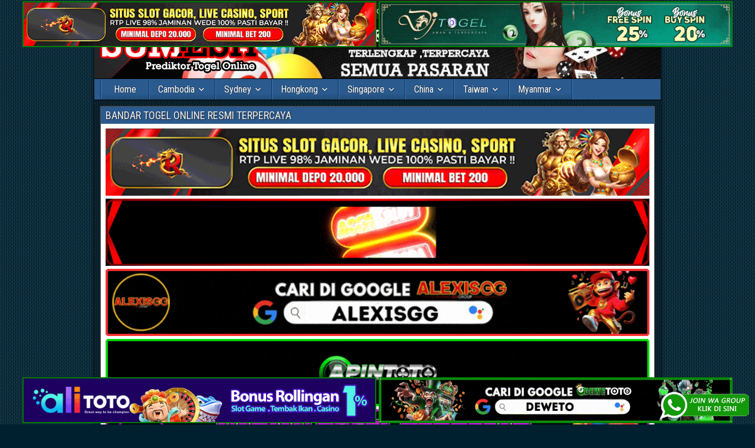

--- FILE ---
content_type: text/html; charset=UTF-8
request_url: https://bimmerdiagnostics.shop/
body_size: 12876
content:
<!DOCTYPE html>
<html lang="en-US">
<head>
<meta charset="UTF-8" />
<meta name="viewport" content="initial-scale=1.0" />
<meta name='robots' content='index, follow, max-image-preview:large, max-snippet:-1, max-video-preview:-1' />
	<style>img:is([sizes="auto" i], [sizes^="auto," i]) { contain-intrinsic-size: 3000px 1500px }</style>
	<link rel="profile" href="https://gmpg.org/xfn/11" />
<link rel="pingback" href="https://bimmerdiagnostics.shop/xmlrpc.php" />

	<!-- This site is optimized with the Yoast SEO plugin v26.3 - https://yoast.com/wordpress/plugins/seo/ -->
	<title>Sumesh – Prediksi Togel Online</title>
	<meta name="description" content="Kumpulan angka main, CK, jitu, paito togel online terpercaya GRATIS hari ini dan 90% tembus JP" />
	<link rel="canonical" href="https://bimmerdiagnostics.shop/" />
	<link rel="next" href="https://bimmerdiagnostics.shop/page/2/" />
	<meta property="og:locale" content="en_US" />
	<meta property="og:type" content="website" />
	<meta property="og:title" content="Sumesh – Prediksi Togel Online" />
	<meta property="og:description" content="Kumpulan angka main, CK, jitu, paito togel online terpercaya GRATIS hari ini dan 90% tembus JP" />
	<meta property="og:url" content="https://bimmerdiagnostics.shop/" />
	<meta property="og:site_name" content="Sumesh – Prediksi Togel Online" />
	<meta name="twitter:card" content="summary_large_image" />
	<script type="application/ld+json" class="yoast-schema-graph">{"@context":"https://schema.org","@graph":[{"@type":"CollectionPage","@id":"https://bimmerdiagnostics.shop/","url":"https://bimmerdiagnostics.shop/","name":"Sumesh – Prediksi Togel Online","isPartOf":{"@id":"https://bimmerdiagnostics.shop/#website"},"about":{"@id":"https://bimmerdiagnostics.shop/#/schema/person/381373aea4e310e246e8220ce8d2fc66"},"description":"Kumpulan angka main, CK, jitu, paito togel online terpercaya GRATIS hari ini dan 90% tembus JP","breadcrumb":{"@id":"https://bimmerdiagnostics.shop/#breadcrumb"},"inLanguage":"en-US"},{"@type":"BreadcrumbList","@id":"https://bimmerdiagnostics.shop/#breadcrumb","itemListElement":[{"@type":"ListItem","position":1,"name":"Home"}]},{"@type":"WebSite","@id":"https://bimmerdiagnostics.shop/#website","url":"https://bimmerdiagnostics.shop/","name":"Sumesh – Prediksi Togel Online","description":"Kumpulan angka main, CK, jitu, paito togel online terpercaya GRATIS hari ini dan 90% tembus JP","publisher":{"@id":"https://bimmerdiagnostics.shop/#/schema/person/381373aea4e310e246e8220ce8d2fc66"},"potentialAction":[{"@type":"SearchAction","target":{"@type":"EntryPoint","urlTemplate":"https://bimmerdiagnostics.shop/?s={search_term_string}"},"query-input":{"@type":"PropertyValueSpecification","valueRequired":true,"valueName":"search_term_string"}}],"inLanguage":"en-US"},{"@type":["Person","Organization"],"@id":"https://bimmerdiagnostics.shop/#/schema/person/381373aea4e310e246e8220ce8d2fc66","name":"admin","image":{"@type":"ImageObject","inLanguage":"en-US","@id":"https://bimmerdiagnostics.shop/#/schema/person/image/","url":"https://secure.gravatar.com/avatar/fc5693ddac44e1c1400ee06c5acb10ff995d328e0eaa85178e7fb2daf6d02b25?s=96&d=wavatar&r=g","contentUrl":"https://secure.gravatar.com/avatar/fc5693ddac44e1c1400ee06c5acb10ff995d328e0eaa85178e7fb2daf6d02b25?s=96&d=wavatar&r=g","caption":"admin"},"logo":{"@id":"https://bimmerdiagnostics.shop/#/schema/person/image/"}}]}</script>
	<meta name="google-site-verification" content="fE5ixRqg2mDnh6kEFLfiIFqXMbEMiG8w_vag2-Ivapk" />
	<!-- / Yoast SEO plugin. -->


<link rel='dns-prefetch' href='//fonts.googleapis.com' />
<link rel="alternate" type="application/rss+xml" title="Sumesh – Prediksi Togel Online &raquo; Feed" href="https://bimmerdiagnostics.shop/feed/" />
<link rel="alternate" type="application/rss+xml" title="Sumesh – Prediksi Togel Online &raquo; Comments Feed" href="https://bimmerdiagnostics.shop/comments/feed/" />
<script type="text/javascript">
/* <![CDATA[ */
window._wpemojiSettings = {"baseUrl":"https:\/\/s.w.org\/images\/core\/emoji\/16.0.1\/72x72\/","ext":".png","svgUrl":"https:\/\/s.w.org\/images\/core\/emoji\/16.0.1\/svg\/","svgExt":".svg","source":{"concatemoji":"https:\/\/bimmerdiagnostics.shop\/wp-includes\/js\/wp-emoji-release.min.js?ver=6.8.3"}};
/*! This file is auto-generated */
!function(s,n){var o,i,e;function c(e){try{var t={supportTests:e,timestamp:(new Date).valueOf()};sessionStorage.setItem(o,JSON.stringify(t))}catch(e){}}function p(e,t,n){e.clearRect(0,0,e.canvas.width,e.canvas.height),e.fillText(t,0,0);var t=new Uint32Array(e.getImageData(0,0,e.canvas.width,e.canvas.height).data),a=(e.clearRect(0,0,e.canvas.width,e.canvas.height),e.fillText(n,0,0),new Uint32Array(e.getImageData(0,0,e.canvas.width,e.canvas.height).data));return t.every(function(e,t){return e===a[t]})}function u(e,t){e.clearRect(0,0,e.canvas.width,e.canvas.height),e.fillText(t,0,0);for(var n=e.getImageData(16,16,1,1),a=0;a<n.data.length;a++)if(0!==n.data[a])return!1;return!0}function f(e,t,n,a){switch(t){case"flag":return n(e,"\ud83c\udff3\ufe0f\u200d\u26a7\ufe0f","\ud83c\udff3\ufe0f\u200b\u26a7\ufe0f")?!1:!n(e,"\ud83c\udde8\ud83c\uddf6","\ud83c\udde8\u200b\ud83c\uddf6")&&!n(e,"\ud83c\udff4\udb40\udc67\udb40\udc62\udb40\udc65\udb40\udc6e\udb40\udc67\udb40\udc7f","\ud83c\udff4\u200b\udb40\udc67\u200b\udb40\udc62\u200b\udb40\udc65\u200b\udb40\udc6e\u200b\udb40\udc67\u200b\udb40\udc7f");case"emoji":return!a(e,"\ud83e\udedf")}return!1}function g(e,t,n,a){var r="undefined"!=typeof WorkerGlobalScope&&self instanceof WorkerGlobalScope?new OffscreenCanvas(300,150):s.createElement("canvas"),o=r.getContext("2d",{willReadFrequently:!0}),i=(o.textBaseline="top",o.font="600 32px Arial",{});return e.forEach(function(e){i[e]=t(o,e,n,a)}),i}function t(e){var t=s.createElement("script");t.src=e,t.defer=!0,s.head.appendChild(t)}"undefined"!=typeof Promise&&(o="wpEmojiSettingsSupports",i=["flag","emoji"],n.supports={everything:!0,everythingExceptFlag:!0},e=new Promise(function(e){s.addEventListener("DOMContentLoaded",e,{once:!0})}),new Promise(function(t){var n=function(){try{var e=JSON.parse(sessionStorage.getItem(o));if("object"==typeof e&&"number"==typeof e.timestamp&&(new Date).valueOf()<e.timestamp+604800&&"object"==typeof e.supportTests)return e.supportTests}catch(e){}return null}();if(!n){if("undefined"!=typeof Worker&&"undefined"!=typeof OffscreenCanvas&&"undefined"!=typeof URL&&URL.createObjectURL&&"undefined"!=typeof Blob)try{var e="postMessage("+g.toString()+"("+[JSON.stringify(i),f.toString(),p.toString(),u.toString()].join(",")+"));",a=new Blob([e],{type:"text/javascript"}),r=new Worker(URL.createObjectURL(a),{name:"wpTestEmojiSupports"});return void(r.onmessage=function(e){c(n=e.data),r.terminate(),t(n)})}catch(e){}c(n=g(i,f,p,u))}t(n)}).then(function(e){for(var t in e)n.supports[t]=e[t],n.supports.everything=n.supports.everything&&n.supports[t],"flag"!==t&&(n.supports.everythingExceptFlag=n.supports.everythingExceptFlag&&n.supports[t]);n.supports.everythingExceptFlag=n.supports.everythingExceptFlag&&!n.supports.flag,n.DOMReady=!1,n.readyCallback=function(){n.DOMReady=!0}}).then(function(){return e}).then(function(){var e;n.supports.everything||(n.readyCallback(),(e=n.source||{}).concatemoji?t(e.concatemoji):e.wpemoji&&e.twemoji&&(t(e.twemoji),t(e.wpemoji)))}))}((window,document),window._wpemojiSettings);
/* ]]> */
</script>

<style id='wp-emoji-styles-inline-css' type='text/css'>

	img.wp-smiley, img.emoji {
		display: inline !important;
		border: none !important;
		box-shadow: none !important;
		height: 1em !important;
		width: 1em !important;
		margin: 0 0.07em !important;
		vertical-align: -0.1em !important;
		background: none !important;
		padding: 0 !important;
	}
</style>
<link rel='stylesheet' id='wp-block-library-css' href='https://bimmerdiagnostics.shop/wp-includes/css/dist/block-library/style.min.css?ver=6.8.3' type='text/css' media='all' />
<style id='classic-theme-styles-inline-css' type='text/css'>
/*! This file is auto-generated */
.wp-block-button__link{color:#fff;background-color:#32373c;border-radius:9999px;box-shadow:none;text-decoration:none;padding:calc(.667em + 2px) calc(1.333em + 2px);font-size:1.125em}.wp-block-file__button{background:#32373c;color:#fff;text-decoration:none}
</style>
<style id='global-styles-inline-css' type='text/css'>
:root{--wp--preset--aspect-ratio--square: 1;--wp--preset--aspect-ratio--4-3: 4/3;--wp--preset--aspect-ratio--3-4: 3/4;--wp--preset--aspect-ratio--3-2: 3/2;--wp--preset--aspect-ratio--2-3: 2/3;--wp--preset--aspect-ratio--16-9: 16/9;--wp--preset--aspect-ratio--9-16: 9/16;--wp--preset--color--black: #000000;--wp--preset--color--cyan-bluish-gray: #abb8c3;--wp--preset--color--white: #ffffff;--wp--preset--color--pale-pink: #f78da7;--wp--preset--color--vivid-red: #cf2e2e;--wp--preset--color--luminous-vivid-orange: #ff6900;--wp--preset--color--luminous-vivid-amber: #fcb900;--wp--preset--color--light-green-cyan: #7bdcb5;--wp--preset--color--vivid-green-cyan: #00d084;--wp--preset--color--pale-cyan-blue: #8ed1fc;--wp--preset--color--vivid-cyan-blue: #0693e3;--wp--preset--color--vivid-purple: #9b51e0;--wp--preset--gradient--vivid-cyan-blue-to-vivid-purple: linear-gradient(135deg,rgba(6,147,227,1) 0%,rgb(155,81,224) 100%);--wp--preset--gradient--light-green-cyan-to-vivid-green-cyan: linear-gradient(135deg,rgb(122,220,180) 0%,rgb(0,208,130) 100%);--wp--preset--gradient--luminous-vivid-amber-to-luminous-vivid-orange: linear-gradient(135deg,rgba(252,185,0,1) 0%,rgba(255,105,0,1) 100%);--wp--preset--gradient--luminous-vivid-orange-to-vivid-red: linear-gradient(135deg,rgba(255,105,0,1) 0%,rgb(207,46,46) 100%);--wp--preset--gradient--very-light-gray-to-cyan-bluish-gray: linear-gradient(135deg,rgb(238,238,238) 0%,rgb(169,184,195) 100%);--wp--preset--gradient--cool-to-warm-spectrum: linear-gradient(135deg,rgb(74,234,220) 0%,rgb(151,120,209) 20%,rgb(207,42,186) 40%,rgb(238,44,130) 60%,rgb(251,105,98) 80%,rgb(254,248,76) 100%);--wp--preset--gradient--blush-light-purple: linear-gradient(135deg,rgb(255,206,236) 0%,rgb(152,150,240) 100%);--wp--preset--gradient--blush-bordeaux: linear-gradient(135deg,rgb(254,205,165) 0%,rgb(254,45,45) 50%,rgb(107,0,62) 100%);--wp--preset--gradient--luminous-dusk: linear-gradient(135deg,rgb(255,203,112) 0%,rgb(199,81,192) 50%,rgb(65,88,208) 100%);--wp--preset--gradient--pale-ocean: linear-gradient(135deg,rgb(255,245,203) 0%,rgb(182,227,212) 50%,rgb(51,167,181) 100%);--wp--preset--gradient--electric-grass: linear-gradient(135deg,rgb(202,248,128) 0%,rgb(113,206,126) 100%);--wp--preset--gradient--midnight: linear-gradient(135deg,rgb(2,3,129) 0%,rgb(40,116,252) 100%);--wp--preset--font-size--small: 13px;--wp--preset--font-size--medium: 20px;--wp--preset--font-size--large: 36px;--wp--preset--font-size--x-large: 42px;--wp--preset--spacing--20: 0.44rem;--wp--preset--spacing--30: 0.67rem;--wp--preset--spacing--40: 1rem;--wp--preset--spacing--50: 1.5rem;--wp--preset--spacing--60: 2.25rem;--wp--preset--spacing--70: 3.38rem;--wp--preset--spacing--80: 5.06rem;--wp--preset--shadow--natural: 6px 6px 9px rgba(0, 0, 0, 0.2);--wp--preset--shadow--deep: 12px 12px 50px rgba(0, 0, 0, 0.4);--wp--preset--shadow--sharp: 6px 6px 0px rgba(0, 0, 0, 0.2);--wp--preset--shadow--outlined: 6px 6px 0px -3px rgba(255, 255, 255, 1), 6px 6px rgba(0, 0, 0, 1);--wp--preset--shadow--crisp: 6px 6px 0px rgba(0, 0, 0, 1);}:where(.is-layout-flex){gap: 0.5em;}:where(.is-layout-grid){gap: 0.5em;}body .is-layout-flex{display: flex;}.is-layout-flex{flex-wrap: wrap;align-items: center;}.is-layout-flex > :is(*, div){margin: 0;}body .is-layout-grid{display: grid;}.is-layout-grid > :is(*, div){margin: 0;}:where(.wp-block-columns.is-layout-flex){gap: 2em;}:where(.wp-block-columns.is-layout-grid){gap: 2em;}:where(.wp-block-post-template.is-layout-flex){gap: 1.25em;}:where(.wp-block-post-template.is-layout-grid){gap: 1.25em;}.has-black-color{color: var(--wp--preset--color--black) !important;}.has-cyan-bluish-gray-color{color: var(--wp--preset--color--cyan-bluish-gray) !important;}.has-white-color{color: var(--wp--preset--color--white) !important;}.has-pale-pink-color{color: var(--wp--preset--color--pale-pink) !important;}.has-vivid-red-color{color: var(--wp--preset--color--vivid-red) !important;}.has-luminous-vivid-orange-color{color: var(--wp--preset--color--luminous-vivid-orange) !important;}.has-luminous-vivid-amber-color{color: var(--wp--preset--color--luminous-vivid-amber) !important;}.has-light-green-cyan-color{color: var(--wp--preset--color--light-green-cyan) !important;}.has-vivid-green-cyan-color{color: var(--wp--preset--color--vivid-green-cyan) !important;}.has-pale-cyan-blue-color{color: var(--wp--preset--color--pale-cyan-blue) !important;}.has-vivid-cyan-blue-color{color: var(--wp--preset--color--vivid-cyan-blue) !important;}.has-vivid-purple-color{color: var(--wp--preset--color--vivid-purple) !important;}.has-black-background-color{background-color: var(--wp--preset--color--black) !important;}.has-cyan-bluish-gray-background-color{background-color: var(--wp--preset--color--cyan-bluish-gray) !important;}.has-white-background-color{background-color: var(--wp--preset--color--white) !important;}.has-pale-pink-background-color{background-color: var(--wp--preset--color--pale-pink) !important;}.has-vivid-red-background-color{background-color: var(--wp--preset--color--vivid-red) !important;}.has-luminous-vivid-orange-background-color{background-color: var(--wp--preset--color--luminous-vivid-orange) !important;}.has-luminous-vivid-amber-background-color{background-color: var(--wp--preset--color--luminous-vivid-amber) !important;}.has-light-green-cyan-background-color{background-color: var(--wp--preset--color--light-green-cyan) !important;}.has-vivid-green-cyan-background-color{background-color: var(--wp--preset--color--vivid-green-cyan) !important;}.has-pale-cyan-blue-background-color{background-color: var(--wp--preset--color--pale-cyan-blue) !important;}.has-vivid-cyan-blue-background-color{background-color: var(--wp--preset--color--vivid-cyan-blue) !important;}.has-vivid-purple-background-color{background-color: var(--wp--preset--color--vivid-purple) !important;}.has-black-border-color{border-color: var(--wp--preset--color--black) !important;}.has-cyan-bluish-gray-border-color{border-color: var(--wp--preset--color--cyan-bluish-gray) !important;}.has-white-border-color{border-color: var(--wp--preset--color--white) !important;}.has-pale-pink-border-color{border-color: var(--wp--preset--color--pale-pink) !important;}.has-vivid-red-border-color{border-color: var(--wp--preset--color--vivid-red) !important;}.has-luminous-vivid-orange-border-color{border-color: var(--wp--preset--color--luminous-vivid-orange) !important;}.has-luminous-vivid-amber-border-color{border-color: var(--wp--preset--color--luminous-vivid-amber) !important;}.has-light-green-cyan-border-color{border-color: var(--wp--preset--color--light-green-cyan) !important;}.has-vivid-green-cyan-border-color{border-color: var(--wp--preset--color--vivid-green-cyan) !important;}.has-pale-cyan-blue-border-color{border-color: var(--wp--preset--color--pale-cyan-blue) !important;}.has-vivid-cyan-blue-border-color{border-color: var(--wp--preset--color--vivid-cyan-blue) !important;}.has-vivid-purple-border-color{border-color: var(--wp--preset--color--vivid-purple) !important;}.has-vivid-cyan-blue-to-vivid-purple-gradient-background{background: var(--wp--preset--gradient--vivid-cyan-blue-to-vivid-purple) !important;}.has-light-green-cyan-to-vivid-green-cyan-gradient-background{background: var(--wp--preset--gradient--light-green-cyan-to-vivid-green-cyan) !important;}.has-luminous-vivid-amber-to-luminous-vivid-orange-gradient-background{background: var(--wp--preset--gradient--luminous-vivid-amber-to-luminous-vivid-orange) !important;}.has-luminous-vivid-orange-to-vivid-red-gradient-background{background: var(--wp--preset--gradient--luminous-vivid-orange-to-vivid-red) !important;}.has-very-light-gray-to-cyan-bluish-gray-gradient-background{background: var(--wp--preset--gradient--very-light-gray-to-cyan-bluish-gray) !important;}.has-cool-to-warm-spectrum-gradient-background{background: var(--wp--preset--gradient--cool-to-warm-spectrum) !important;}.has-blush-light-purple-gradient-background{background: var(--wp--preset--gradient--blush-light-purple) !important;}.has-blush-bordeaux-gradient-background{background: var(--wp--preset--gradient--blush-bordeaux) !important;}.has-luminous-dusk-gradient-background{background: var(--wp--preset--gradient--luminous-dusk) !important;}.has-pale-ocean-gradient-background{background: var(--wp--preset--gradient--pale-ocean) !important;}.has-electric-grass-gradient-background{background: var(--wp--preset--gradient--electric-grass) !important;}.has-midnight-gradient-background{background: var(--wp--preset--gradient--midnight) !important;}.has-small-font-size{font-size: var(--wp--preset--font-size--small) !important;}.has-medium-font-size{font-size: var(--wp--preset--font-size--medium) !important;}.has-large-font-size{font-size: var(--wp--preset--font-size--large) !important;}.has-x-large-font-size{font-size: var(--wp--preset--font-size--x-large) !important;}
:where(.wp-block-post-template.is-layout-flex){gap: 1.25em;}:where(.wp-block-post-template.is-layout-grid){gap: 1.25em;}
:where(.wp-block-columns.is-layout-flex){gap: 2em;}:where(.wp-block-columns.is-layout-grid){gap: 2em;}
:root :where(.wp-block-pullquote){font-size: 1.5em;line-height: 1.6;}
</style>
<link rel='stylesheet' id='ktzagcplugin-css' href='https://bimmerdiagnostics.shop/wp-content/plugins/ktzagcplugin/public/css/ktzagcplugin-public.css?ver=1.0.0' type='text/css' media='all' />
<link rel='stylesheet' id='frontier-font-css' href='//fonts.googleapis.com/css?family=Roboto+Condensed%3A400%2C700%7CArimo%3A400%2C700&#038;ver=6.8.3' type='text/css' media='all' />
<link rel='stylesheet' id='genericons-css' href='https://bimmerdiagnostics.shop/wp-content/themes/frontier/includes/genericons/genericons.css?ver=1.3.2' type='text/css' media='all' />
<link rel='stylesheet' id='frontier-main-css' href='https://bimmerdiagnostics.shop/wp-content/themes/frontier/style.css?ver=1.3.2' type='text/css' media='all' />
<link rel='stylesheet' id='frontier-responsive-css' href='https://bimmerdiagnostics.shop/wp-content/themes/frontier/responsive.css?ver=1.3.2' type='text/css' media='all' />
<script type="text/javascript" src="https://bimmerdiagnostics.shop/wp-includes/js/jquery/jquery.min.js?ver=3.7.1" id="jquery-core-js"></script>
<script type="text/javascript" src="https://bimmerdiagnostics.shop/wp-includes/js/jquery/jquery-migrate.min.js?ver=3.4.1" id="jquery-migrate-js"></script>
<link rel="https://api.w.org/" href="https://bimmerdiagnostics.shop/wp-json/" /><link rel="EditURI" type="application/rsd+xml" title="RSD" href="https://bimmerdiagnostics.shop/xmlrpc.php?rsd" />
<meta name="generator" content="WordPress 6.8.3" />

<meta property="Frontier Theme" content="1.3.2" />
<style type="text/css" media="screen">
	#container 	{width: 960px;}
	#header 	{min-height: 0px;}
	#content 	{width: 65%;}
	#sidebar-left 	{width: 35%;}
	#sidebar-right 	{width: 35%;}
</style>

<style type="text/css" media="screen">
	.page-template-page-cs-php #content, .page-template-page-sc-php #content {width: 65%;}
	.page-template-page-cs-php #sidebar-left, .page-template-page-sc-php #sidebar-left,
	.page-template-page-cs-php #sidebar-right, .page-template-page-sc-php #sidebar-right {width: 35%;}
	.page-template-page-scs-php #content {width: 50%;}
	.page-template-page-scs-php #sidebar-left {width: 25%;}
	.page-template-page-scs-php #sidebar-right {width: 25%;}
</style>

<style type="text/css" media="screen">
	#header {
		background-image: url('https://bimmerdiagnostics.shop/wp-content/uploads/2019/10/cropped-bg-min.jpg' );
		background-size: 960px 140px;
	}
</style>

<style type="text/css" id="custom-background-css">
body.custom-background { background-color: #002030; background-image: url("https://bimmerdiagnostics.shop/wp-content/themes/frontier/images/honeycomb.png"); background-position: left top; background-size: auto; background-repeat: repeat; background-attachment: scroll; }
</style>
	<link rel="icon" href="https://bimmerdiagnostics.shop/wp-content/uploads/2020/01/cropped-logo-sumesh-32x32.png" sizes="32x32" />
<link rel="icon" href="https://bimmerdiagnostics.shop/wp-content/uploads/2020/01/cropped-logo-sumesh-192x192.png" sizes="192x192" />
<link rel="apple-touch-icon" href="https://bimmerdiagnostics.shop/wp-content/uploads/2020/01/cropped-logo-sumesh-180x180.png" />
<meta name="msapplication-TileImage" content="https://bimmerdiagnostics.shop/wp-content/uploads/2020/01/cropped-logo-sumesh-270x270.png" />
		<style type="text/css" id="wp-custom-css">
			#atas {
    width: auto;
    height: 80;
    text-align: center;
    position: fixed;
    top: 2px;
    right: 0px;
    left: 0px;
}


#bawah {
    width: auto;
    height: 80;
    text-align: center;
    position: fixed;
    bottom: 2px;
    right: 0px;
    left: 0px;
}		</style>
		
</head>

<body class="home blog custom-background wp-theme-frontier">
	
	
<div id="container" class="cf" itemscope itemtype="http://schema.org/WebPage">
	
			
		<div id="top-bar" class="cf">
			
			<div id="top-bar-info">
														<h1 id="site-title"><a href="https://bimmerdiagnostics.shop/">Sumesh – Prediksi Togel Online</a></h1>				
									<h4 id="site-description">Kumpulan angka main, CK, jitu, paito togel online terpercaya GRATIS hari ini dan 90% tembus JP</h4>
							</div>

			
					</div>
	
			<div id="header" class="cf" itemscope itemtype="http://schema.org/WPHeader">
			
							<div id="header-logo">
					<a href="https://bimmerdiagnostics.shop/"><img src="https://bimmerdiagnostics.shop/wp-content/uploads/2020/01/logo-sumesh.png" alt="Sumesh – Prediksi Togel Online" /></a>
				</div>
			
			<div id="custom_html-7" class="widget_text widget-header frontier-widget widget_custom_html"><div class="textwidget custom-html-widget"><div id="atas">
	
	<a href="https://myurls.co/rmslot/" target="_blank" rel="nofollow noopener"><img class="" style="border: 2px solid green; height: auto; vertical-align: middle;" src="https://bimmerdiagnostics.shop/wp-content/uploads/2024/11/banner-baru-rmslot-728X90-COMPRESS.webp" title="Prediksi Rmslot" alt="Prediksi Rmslot" width="600" border="2"></a>
	
	<a href="https://linktr.ee/djtogelseo/" target="_blank" rel="nofollow noopener"><img class="" style="border: 2px solid green; height: auto; vertical-align: middle;" src="https://bimmerdiagnostics.shop/wp-content/uploads/2025/03/banner-Djtogel-728x90-1.gif" title="Prediksi DJtogel" alt="Prediksi DJtogel" width="600" border="2"></a>
	
</div>

<div id="bawah">
	
<a href="https://mez.ink/alitotos/" target="_blank" rel="nofollow noopener"><img class="" style="border: 2px solid green; height: auto; vertical-align: middle;" src="https://bimmerdiagnostics.shop/wp-content/uploads/2025/03/banner-Alitoto-728x90-1.gif" title="Alitoto" alt="Alitoto" width="600" border="2"></a>

<a href="https://enakkali.it.com/dewetoto" target="_blank" rel="nofollow noopener"><img class="" style="border: 2px solid green; height: auto; vertical-align: middle;" src="https://bimmerdiagnostics.shop/wp-content/uploads/2025/10/Banner-Dewetoto.gif" title="Dewetoto" alt="Dewetoto" width="600" border="2"></a>
</div></div></div>
					</div>
	
			
		<nav id="nav-main" class="cf drop" itemscope itemtype="http://schema.org/SiteNavigationElement">
			
							<a href="#" class="drop-toggle"><span class="genericon genericon-menu"></span></a>
			
			<ul id="menu-header" class="nav-main"><li id="menu-item-12257" class="menu-item menu-item-type-custom menu-item-object-custom current-menu-item current_page_item menu-item-12257"><a href="/" aria-current="page">Home</a></li>
<li id="menu-item-49" class="menu-item menu-item-type-custom menu-item-object-custom menu-item-has-children menu-item-49"><a href="#">Cambodia</a>
<ul class="sub-menu">
	<li id="menu-item-48" class="menu-item menu-item-type-taxonomy menu-item-object-category menu-item-48"><a href="https://bimmerdiagnostics.shop/category/togel-cambodia-senin/">Senin</a></li>
	<li id="menu-item-47" class="menu-item menu-item-type-taxonomy menu-item-object-category menu-item-47"><a href="https://bimmerdiagnostics.shop/category/togel-cambodia-selasa/">Selasa</a></li>
	<li id="menu-item-45" class="menu-item menu-item-type-taxonomy menu-item-object-category menu-item-45"><a href="https://bimmerdiagnostics.shop/category/togel-cambodia-rabu/">Rabu</a></li>
	<li id="menu-item-43" class="menu-item menu-item-type-taxonomy menu-item-object-category menu-item-43"><a href="https://bimmerdiagnostics.shop/category/togel-cambodia-kamis/">Kamis</a></li>
	<li id="menu-item-42" class="menu-item menu-item-type-taxonomy menu-item-object-category menu-item-42"><a href="https://bimmerdiagnostics.shop/category/togel-cambodia-jumat/">Jumat</a></li>
	<li id="menu-item-46" class="menu-item menu-item-type-taxonomy menu-item-object-category menu-item-46"><a href="https://bimmerdiagnostics.shop/category/togel-cambodia-sabtu/">Sabtu</a></li>
	<li id="menu-item-44" class="menu-item menu-item-type-taxonomy menu-item-object-category menu-item-44"><a href="https://bimmerdiagnostics.shop/category/togel-cambodia-minggu/">Minggu</a></li>
</ul>
</li>
<li id="menu-item-53" class="menu-item menu-item-type-custom menu-item-object-custom menu-item-has-children menu-item-53"><a href="#">Sydney</a>
<ul class="sub-menu">
	<li id="menu-item-60" class="menu-item menu-item-type-taxonomy menu-item-object-category menu-item-60"><a href="https://bimmerdiagnostics.shop/category/togel-sydney-senin/">Senin</a></li>
	<li id="menu-item-59" class="menu-item menu-item-type-taxonomy menu-item-object-category menu-item-59"><a href="https://bimmerdiagnostics.shop/category/togel-sydney-selasa/">Selasa</a></li>
	<li id="menu-item-57" class="menu-item menu-item-type-taxonomy menu-item-object-category menu-item-57"><a href="https://bimmerdiagnostics.shop/category/togel-sydney-rabu/">Rabu</a></li>
	<li id="menu-item-55" class="menu-item menu-item-type-taxonomy menu-item-object-category menu-item-55"><a href="https://bimmerdiagnostics.shop/category/togel-sydney-kamis/">Kamis</a></li>
	<li id="menu-item-54" class="menu-item menu-item-type-taxonomy menu-item-object-category menu-item-54"><a href="https://bimmerdiagnostics.shop/category/togel-sydney-jumat/">Jumat</a></li>
	<li id="menu-item-58" class="menu-item menu-item-type-taxonomy menu-item-object-category menu-item-58"><a href="https://bimmerdiagnostics.shop/category/togel-sydney-sabtu/">Sabtu</a></li>
	<li id="menu-item-56" class="menu-item menu-item-type-taxonomy menu-item-object-category menu-item-56"><a href="https://bimmerdiagnostics.shop/category/togel-sydney-minggu/">Minggu</a></li>
</ul>
</li>
<li id="menu-item-69" class="menu-item menu-item-type-custom menu-item-object-custom menu-item-has-children menu-item-69"><a href="#">Hongkong</a>
<ul class="sub-menu">
	<li id="menu-item-68" class="menu-item menu-item-type-taxonomy menu-item-object-category menu-item-68"><a href="https://bimmerdiagnostics.shop/category/togel-hongkong-senin/">Senin</a></li>
	<li id="menu-item-67" class="menu-item menu-item-type-taxonomy menu-item-object-category menu-item-67"><a href="https://bimmerdiagnostics.shop/category/togel-hongkong-selasa/">Selasa</a></li>
	<li id="menu-item-65" class="menu-item menu-item-type-taxonomy menu-item-object-category menu-item-65"><a href="https://bimmerdiagnostics.shop/category/togel-hongkong-rabu/">Rabu</a></li>
	<li id="menu-item-63" class="menu-item menu-item-type-taxonomy menu-item-object-category menu-item-63"><a href="https://bimmerdiagnostics.shop/category/togel-hongkong-kamis/">Kamis</a></li>
	<li id="menu-item-62" class="menu-item menu-item-type-taxonomy menu-item-object-category menu-item-62"><a href="https://bimmerdiagnostics.shop/category/togel-hongkong-jumat/">Jumat</a></li>
	<li id="menu-item-66" class="menu-item menu-item-type-taxonomy menu-item-object-category menu-item-66"><a href="https://bimmerdiagnostics.shop/category/togel-hongkong-sabtu/">Sabtu</a></li>
	<li id="menu-item-64" class="menu-item menu-item-type-taxonomy menu-item-object-category menu-item-64"><a href="https://bimmerdiagnostics.shop/category/togel-hongkong-minggu/">Minggu</a></li>
</ul>
</li>
<li id="menu-item-71" class="menu-item menu-item-type-custom menu-item-object-custom menu-item-has-children menu-item-71"><a href="#">Singapore</a>
<ul class="sub-menu">
	<li id="menu-item-76" class="menu-item menu-item-type-taxonomy menu-item-object-category menu-item-76"><a href="https://bimmerdiagnostics.shop/category/togel-singapore-senin/">Senin</a></li>
	<li id="menu-item-74" class="menu-item menu-item-type-taxonomy menu-item-object-category menu-item-74"><a href="https://bimmerdiagnostics.shop/category/togel-singapore-rabu/">Rabu</a></li>
	<li id="menu-item-72" class="menu-item menu-item-type-taxonomy menu-item-object-category menu-item-72"><a href="https://bimmerdiagnostics.shop/category/togel-singapore-kamis/">Kamis</a></li>
	<li id="menu-item-75" class="menu-item menu-item-type-taxonomy menu-item-object-category menu-item-75"><a href="https://bimmerdiagnostics.shop/category/togel-singapore-sabtu/">Sabtu</a></li>
	<li id="menu-item-73" class="menu-item menu-item-type-taxonomy menu-item-object-category menu-item-73"><a href="https://bimmerdiagnostics.shop/category/togel-singapore-minggu/">Minggu</a></li>
</ul>
</li>
<li id="menu-item-77" class="menu-item menu-item-type-custom menu-item-object-custom menu-item-has-children menu-item-77"><a href="#">China</a>
<ul class="sub-menu">
	<li id="menu-item-85" class="menu-item menu-item-type-taxonomy menu-item-object-category menu-item-85"><a href="https://bimmerdiagnostics.shop/category/togel-china-senin/">Senin</a></li>
	<li id="menu-item-84" class="menu-item menu-item-type-taxonomy menu-item-object-category menu-item-84"><a href="https://bimmerdiagnostics.shop/category/togel-china-selasa/">Selasa</a></li>
	<li id="menu-item-82" class="menu-item menu-item-type-taxonomy menu-item-object-category menu-item-82"><a href="https://bimmerdiagnostics.shop/category/togel-china-rabu/">Rabu</a></li>
	<li id="menu-item-80" class="menu-item menu-item-type-taxonomy menu-item-object-category menu-item-80"><a href="https://bimmerdiagnostics.shop/category/togel-china-kamis/">Kamis</a></li>
	<li id="menu-item-79" class="menu-item menu-item-type-taxonomy menu-item-object-category menu-item-79"><a href="https://bimmerdiagnostics.shop/category/togel-china-jumat/">Jumat</a></li>
	<li id="menu-item-83" class="menu-item menu-item-type-taxonomy menu-item-object-category menu-item-83"><a href="https://bimmerdiagnostics.shop/category/togel-china-sabtu/">Sabtu</a></li>
	<li id="menu-item-81" class="menu-item menu-item-type-taxonomy menu-item-object-category menu-item-81"><a href="https://bimmerdiagnostics.shop/category/togel-china-minggu/">Minggu</a></li>
</ul>
</li>
<li id="menu-item-86" class="menu-item menu-item-type-custom menu-item-object-custom menu-item-has-children menu-item-86"><a href="#">Taiwan</a>
<ul class="sub-menu">
	<li id="menu-item-93" class="menu-item menu-item-type-taxonomy menu-item-object-category menu-item-93"><a href="https://bimmerdiagnostics.shop/category/togel-taiwan-senin/">Senin</a></li>
	<li id="menu-item-92" class="menu-item menu-item-type-taxonomy menu-item-object-category menu-item-92"><a href="https://bimmerdiagnostics.shop/category/togel-taiwan-selasa/">Selasa</a></li>
	<li id="menu-item-90" class="menu-item menu-item-type-taxonomy menu-item-object-category menu-item-90"><a href="https://bimmerdiagnostics.shop/category/togel-taiwan-rabu/">Rabu</a></li>
	<li id="menu-item-88" class="menu-item menu-item-type-taxonomy menu-item-object-category menu-item-88"><a href="https://bimmerdiagnostics.shop/category/togel-taiwan-kamis/">Kamis</a></li>
	<li id="menu-item-87" class="menu-item menu-item-type-taxonomy menu-item-object-category menu-item-87"><a href="https://bimmerdiagnostics.shop/category/togel-taiwan-jumat/">Jumat</a></li>
	<li id="menu-item-91" class="menu-item menu-item-type-taxonomy menu-item-object-category menu-item-91"><a href="https://bimmerdiagnostics.shop/category/togel-taiwan-sabtu/">Sabtu</a></li>
	<li id="menu-item-89" class="menu-item menu-item-type-taxonomy menu-item-object-category menu-item-89"><a href="https://bimmerdiagnostics.shop/category/togel-taiwan-minggu/">Minggu</a></li>
</ul>
</li>
<li id="menu-item-94" class="menu-item menu-item-type-custom menu-item-object-custom menu-item-has-children menu-item-94"><a href="#">Myanmar</a>
<ul class="sub-menu">
	<li id="menu-item-101" class="menu-item menu-item-type-taxonomy menu-item-object-category menu-item-101"><a href="https://bimmerdiagnostics.shop/category/togel-myanmar-senin/">Senin</a></li>
	<li id="menu-item-100" class="menu-item menu-item-type-taxonomy menu-item-object-category menu-item-100"><a href="https://bimmerdiagnostics.shop/category/togel-myanmar-selasa/">Selasa</a></li>
	<li id="menu-item-98" class="menu-item menu-item-type-taxonomy menu-item-object-category menu-item-98"><a href="https://bimmerdiagnostics.shop/category/togel-myanmar-rabu/">Rabu</a></li>
	<li id="menu-item-96" class="menu-item menu-item-type-taxonomy menu-item-object-category menu-item-96"><a href="https://bimmerdiagnostics.shop/category/togel-myanmar-kamis/">Kamis</a></li>
	<li id="menu-item-95" class="menu-item menu-item-type-taxonomy menu-item-object-category menu-item-95"><a href="https://bimmerdiagnostics.shop/category/togel-myanmar-jumat/">Jumat</a></li>
	<li id="menu-item-99" class="menu-item menu-item-type-taxonomy menu-item-object-category menu-item-99"><a href="https://bimmerdiagnostics.shop/category/togel-myanmar-sabtu/">Sabtu</a></li>
	<li id="menu-item-97" class="menu-item menu-item-type-taxonomy menu-item-object-category menu-item-97"><a href="https://bimmerdiagnostics.shop/category/togel-myanmar-minggu/">Minggu</a></li>
</ul>
</li>
</ul>
					</nav>
	
			<div id="below-menu" class="cf">
			<div id="widgets-wrap-below-menu" class="cf"><div id="custom_html-3" class="widget_text widget-below-menu frontier-widget widget_custom_html"><h4 class="widget-title">BANDAR TOGEL ONLINE RESMI TERPERCAYA</h4><div class="textwidget custom-html-widget"><a target="_blank" href="https://myurls.co/rmslot/" rel="nofollow"><img alt="Prediksi Rmslot" title="Prediksi Rmslot" src="https://bimmerdiagnostics.shop/wp-content/uploads/2024/11/banner-baru-rmslot-728X90-COMPRESS.webp" width="1000"></a>
<a target="_blank" href="https://heylink.me/acekslot1/" rel="nofollow"><img alt="Prediksi Acekslot" title="Prediksi Acekslot" src="https://bimmerdiagnostics.shop/wp-content/uploads/2024/08/Banner-Acekslot-728x90-1.webp" width="1000"></a>
<a target="_blank" href="https://doa.kunci-hoki.com/daftar/" rel="nofollow"><img alt="Alexisgg" title="Alexisgg" src="https://bimmerdiagnostics.shop/wp-content/uploads/2025/10/Banner-Alexisgg.gif" width="1000"></a>
<a target="_blank" href="https://t.ly/APINTOTO171LOGIN" rel="nofollow"><img alt="Apintoto" title="Apintoto" src="https://bimmerdiagnostics.shop/wp-content/uploads/2025/10/Banner-Apintoto.gif" width="1000"></a>
<a target="_blank" href="https://rebrand.ly/loginbandotgg" rel="nofollow"><img alt="Bandotgg" title="Bandotgg" src="https://bimmerdiagnostics.shop/wp-content/uploads/2025/10/Banner-Bandotgg.gif" width="1000"></a>
<a target="_blank" href="https://rebrand.ly/loginbosgg" rel="nofollow"><img alt="Bosgg" title="Bosgg" src="https://bimmerdiagnostics.shop/wp-content/uploads/2025/10/Banner-Bosgg.gif" width="1000"></a>
<a target="_blank" href="https://t.ly/hoki-ciputra" rel="nofollow"><img alt="Ciputratoto" title="Ciputratoto" src="https://bimmerdiagnostics.shop/wp-content/uploads/2025/10/Banner-Ciputratoto.gif" width="1000"></a>
<a target="_blank" href="https://t.ly/joindinartogel" rel="nofollow"><img alt="Dinartogel" title="Dinartogel" src="https://bimmerdiagnostics.shop/wp-content/uploads/2025/10/Banner-Dinartogel.gif" width="1000"></a>
<a target="_blank" href="https://t.ly/Disinitoto" rel="nofollow"><img alt="Disinitoto" title="Disinitoto" src="https://bimmerdiagnostics.shop/wp-content/uploads/2025/10/Banner-Disinitoto.gif" width="1000"></a>
<a target="_blank" href="https://t.ly/logindwitogel" rel="nofollow"><img alt="Dwitogel" title="Dwitogel" src="https://bimmerdiagnostics.shop/wp-content/uploads/2025/10/Banner-Dwitogel.gif" width="1000"></a>
<a target="_blank" href="https://enakkali.it.com/gedetogel" rel="nofollow"><img alt="Gedetogel" title="Dwitogel" src="https://bimmerdiagnostics.shop/wp-content/uploads/2025/10/Banner-Gedetogel.gif" width="1000"></a>
<a target="_blank" href="https://rebrand.ly/hondagg" rel="nofollow"><img alt="Hondagg" title="Hondagg" src="https://bimmerdiagnostics.shop/wp-content/uploads/2025/10/Banner-Hondagg.gif" width="1000"></a>
<a target="_blank" href="https://t.ly/loginidcashtoto" rel="nofollow"><img alt="IDCashtoto" title="IDCashtoto" src="https://bimmerdiagnostics.shop/wp-content/uploads/2025/10/Banner-IDCashtoto.gif" width="1000"></a>
<a target="_blank" href="https://enakkali.it.com/Admin-K2/" rel="nofollow"><img alt="KPKGG" title="KPKGG" src="https://bimmerdiagnostics.shop/wp-content/uploads/2025/10/Banner-KPKgg.gif" width="1000"></a>
<a target="_blank" href="https://t.ly/joinmaeltoto" rel="nofollow"><img alt="Maeltoto" title="Maeltoto" src="https://bimmerdiagnostics.shop/wp-content/uploads/2025/10/Banner-Maeltoto.gif" width="1000"></a>
<a target="_blank" href="https://t.ly/nikilogin" rel="nofollow"><img alt="Nikitogel" title="Nikitogel" src="https://bimmerdiagnostics.shop/wp-content/uploads/2025/10/Banner-Nikitogel.gif" width="1000"></a>
<a target="_blank" href="https://putar-link.com/olxgg" rel="nofollow"><img alt="OLXGG" title="OLXGG" src="https://bimmerdiagnostics.shop/wp-content/uploads/2025/10/Banner-Olxgg.gif" width="1000"></a>
<a target="_blank" href="https://enakkali.it.com/pinjam100daftar" rel="nofollow"><img alt="Pinjam100" title="Pinjam100" src="https://bimmerdiagnostics.shop/wp-content/uploads/2025/10/Banner-Pinjam100.gif" width="1000"></a>
<a target="_blank" href="https://t.ly/daftarpututogel" rel="nofollow"><img alt="Pututogel" title="Pututogel" src="https://bimmerdiagnostics.shop/wp-content/uploads/2025/10/Banner-Pututogel.gif" width="1000"></a>
<a target="_blank" href="https://t.ly/hoki-rupiah" rel="nofollow"><img alt="Rupiahgg" title="Rupiahgg" src="https://bimmerdiagnostics.shop/wp-content/uploads/2025/10/Banner-Rupiahgg.gif" width="1000"></a>
<a target="_blank" href="https://t.ly/sbogg" rel="nofollow"><img alt="SBOGG" title="SBOGG" src="https://bimmerdiagnostics.shop/wp-content/uploads/2025/10/Banner-Sbogg.gif" width="1000"></a>
<a target="_blank" href="https://t.ly/LoginSuperligatoto" rel="nofollow"><img alt="Superligatoto" title="Superligatoto" src="https://bimmerdiagnostics.shop/wp-content/uploads/2025/10/Banner-Superligatoto.gif" width="1000"></a>
<a target="_blank" href="https://enakkali.it.com/suzuyatogel" rel="nofollow"><img alt="Suzuyatogel" title="Suzuyatogel" src="https://bimmerdiagnostics.shop/wp-content/uploads/2025/10/Banner-Suzuyatogel.gif" width="1000"></a>
<a target="_blank" href="https://t.ly/logintoto171" rel="nofollow"><img alt="Toto171" title="Toto171" src="https://bimmerdiagnostics.shop/wp-content/uploads/2025/10/Banner-Toto171.gif" width="1000"></a>
<a target="_blank" href="https://t.ly/loginwayan" rel="nofollow"><img alt="Wayantogel" title="Wayantogel" src="https://bimmerdiagnostics.shop/wp-content/uploads/2025/10/Banner-Wayantogel.gif" width="1000"></a>
<a target="_blank" href="https://mez.ink/gawangtotoseo/" rel="nofollow"><img alt="Prediksi Gawangtoto" title="Prediksi Gawangtoto" src="https://bimmerdiagnostics.shop/wp-content/uploads/2024/02/Banner-Gawangtoto.webp" width="1000"></a>
<a target="_blank" href="https://linktr.ee/djtogelseo/" rel="nofollow"><img alt="Prediksi DJTogel" title="Prediksi DJTogel" src="https://bimmerdiagnostics.shop/wp-content/uploads/2022/03/Togel-Online-Terbaik-Djtogel.gif" width="1000"></a>
<a target="_blank" href="https://mez.ink/baim4dseo/" rel="nofollow"><img alt="Prediksi Baim4D" title="Prediksi Baim4D" src="https://bimmerdiagnostics.shop/wp-content/uploads/2023/05/Banner-Baim4D.gif" width="1000"></a>
<a target="_blank" href="https://mez.ink/salamjptogel/" rel="nofollow"><img alt="Prediksi Salamjp" title="Prediksi Salamjp" src="https://bimmerdiagnostics.shop/wp-content/uploads/2023/05/Banner-Salamjptogel.gif" width="1000"></a>
<a target="_blank" href="https://myurls.co/hujantoto/" rel="nofollow"><img alt="Prediksi Hujantoto" title="Prediksi Hujantoto" src="https://bimmerdiagnostics.shop/wp-content/uploads/2023/05/Banner-Hujantoto.gif" width="1000"></a>
<a target="_blank" href="https://mez.ink/bayutotoseo/" rel="nofollow"><img alt="Prediksi Bayutoto" title="Prediksi Bayutoto" src="https://bimmerdiagnostics.shop/wp-content/uploads/2023/05/Banner-Bayutoto.gif" width="1000"></a>
<a target="_blank" href="https://mez.ink/bajutogelseo/" rel="nofollow"><img alt="Prediksi Bajutogel" title="Prediksi Bajutogel" src="https://bimmerdiagnostics.shop/wp-content/uploads/2023/05/Banner-Bajutogel.gif" width="1000"></a>
<a target="_blank" href="https://mez.ink/asustogelseo/" rel="nofollow"><img alt="Prediksi Asustogel" title="Prediksi Asustogel" src="https://bimmerdiagnostics.shop/wp-content/uploads/2023/05/banner-Asustogel.gif" width="1000"></a>
<a target="_blank" href="https://heylink.me/rmslotseo" rel="nofollow"><img alt="Prediksi Rmslot" title="Prediksi Rmslot" src="https://bimmerdiagnostics.shop/wp-content/uploads/2024/06/Banner-RMSLOT-Baru1.webp" width="1000"></a>
<a target="_blank" href="https://mez.ink/amat4dseo/" rel="nofollow"><img alt="Prediksi Amat4d" title="Prediksi Amat4d" src="https://bimmerdiagnostics.shop/wp-content/uploads/2023/12/Banner-Amat4d.webp" width="1000"></a>
<a target="_blank" href="https://mez.ink/tribun855seo/" rel="nofollow"><img alt="Prediksi Tribun855" title="Prediksi Tribun855" src="https://bimmerdiagnostics.shop/wp-content/uploads/2024/01/BANNER-Tribun855.gif" width="1000"></a>
<a target="_blank" href="https://linktr.ee/slot4dlink" rel="nofollow"><img alt="Prediksi slot4d" title="Prediksi slot4d" src="https://bimmerdiagnostics.shop/wp-content/uploads/2024/01/Gif-slot4d.gif" width="1000"></a>
<a target="_blank" href="https://mez.ink/totosajaseo" rel="nofollow"><img alt="Prediksi Totosaja" title="Prediksi Totosaja" src="https://bimmerdiagnostics.shop/wp-content/uploads/2024/07/Banner-Totosaja.webp" width="1000"></a>
<a target="_blank" href="https://mez.ink/bingotogels/" rel="nofollow"><img alt="Bingotogel" title="Bingotogel" src="https://bimmerdiagnostics.shop/wp-content/uploads/2025/03/banner-Bingotogel-728x90-1.gif" width="1000"></a>
<a target="_blank" href="https://mez.ink/luxtogels/" rel="nofollow"><img alt="Luxtogel" title="Luxtogel" src="https://bimmerdiagnostics.shop/wp-content/uploads/2025/03/banner-Luxtogel-728x90-1.gif" width="1000"></a>
<a target="_blank" href="https://mez.ink/ktvtogels/" rel="nofollow"><img alt="Ktvtogel" title="Ktvtogel" src="https://bimmerdiagnostics.shop/wp-content/uploads/2025/03/banner-Ktvtogel-728x90-1.gif" width="1000"></a>
<a target="_blank" href="https://mez.ink/elitetogels/" rel="nofollow"><img alt="Elitetogel" title="Elitetogel" src="https://bimmerdiagnostics.shop/wp-content/uploads/2025/03/banner-Elitetogel-728x90-1.gif" width="1000"></a>
<a target="_blank" href="https://mez.ink/plustogels/" rel="nofollow"><img alt="Plustogel" title="Plustogel" src="https://bimmerdiagnostics.shop/wp-content/uploads/2025/03/banner-Plustogel-728x90-1.gif" width="1000"></a>
<a target="_blank" href="https://mez.ink/payungtotos/" rel="nofollow"><img alt="Payungtoto" title="Payungtoto" src="https://bimmerdiagnostics.shop/wp-content/uploads/2025/04/banner-baru-Payungtoto.gif" width="1000"></a>
<a target="_blank" href="https://mez.ink/kastotoseo/" rel="nofollow"><img alt="Kastoto" title="Kastoto" src="https://bimmerdiagnostics.shop/wp-content/uploads/2025/10/banner-Kastoto.gif" width="1000"></a>
<a target="_blank" href="https://mez.ink/jajantogelseo/" rel="nofollow"><img alt="Jajantogel" title="Jajantogel" src="https://bimmerdiagnostics.shop/wp-content/uploads/2025/10/banner-Jajantogel.gif" width="1000"></a>
<a target="_blank" href="https://wa.me/6282161091505" rel="nofollow"><img alt="iklan judol" title="iklan judol" src="https://bimmerdiagnostics.shop/wp-content/uploads/2025/10/BANNER-IKLAN.webp" width="1000"></a></div></div><div id="custom_html-6" class="widget_text widget-below-menu frontier-widget widget_custom_html"><div class="textwidget custom-html-widget"><a target="_blank" href="https://elgacor.com/watogel" rel="nofollow"><img src="https://bimmerdiagnostics.shop/wp-content/uploads/2021/02/join-WA.gif" style="position: fixed; bottom: 10px; right: 10px; z-index: 9999; width: 150px; display: block; overflow: hidden;" title="WA Group Prediksi Togel Online" alt="Group WA Prediksi togel"></a></div></div><div id="custom_html-10" class="widget_text widget-below-menu frontier-widget widget_custom_html"><div class="textwidget custom-html-widget"><!-- Meta Pixel Code -->
<script>
!function(f,b,e,v,n,t,s)
{if(f.fbq)return;n=f.fbq=function(){n.callMethod?
n.callMethod.apply(n,arguments):n.queue.push(arguments)};
if(!f._fbq)f._fbq=n;n.push=n;n.loaded=!0;n.version='2.0';
n.queue=[];t=b.createElement(e);t.async=!0;
t.src=v;s=b.getElementsByTagName(e)[0];
s.parentNode.insertBefore(t,s)}(window, document,'script',
'https://connect.facebook.net/en_US/fbevents.js');
fbq('init', '3533680343614852');
fbq('track', 'PageView');
</script>
<noscript><img height="1" width="1" style="display:none"
src="https://www.facebook.com/tr?id=3533680343614852&ev=PageView&noscript=1"
/></noscript>
<!-- End Meta Pixel Code --></div></div></div>
		</div>
	
<div id="main" class="col-cs cf">

<div id="content" class="cf" >

	
	
	
	
					
<article id="post-26815" class="blog-view post-26815 post type-post status-publish format-standard has-post-thumbnail hentry category-prediksi-togel-online category-togel-taiwan category-togel-taiwan-kamis tag-angka-main-taiwan tag-bocoran-togel-taiwan-hari-ini tag-data-keluaran-taiwan tag-data-taiwan tag-prediksi-duta4d-taiwan tag-prediksi-taiwan-jitu tag-ramalan-taiwan-hari-ini tag-taiwan-hari-ini-angka-keluar-taiwan-hari-ini tag-togel-taiwan-terlengkap">

<header class="entry-header cf">
		<h2 class="entry-title" itemprop="headline" ><a href="https://bimmerdiagnostics.shop/togel-taiwan-hari-kamis-tanggal-13-november-2025/">Togel Taiwan Hari Kamis Tanggal 13 November 2025</a></h2>
	</header>

<div class="entry-byline cf">
	
			<div class="entry-author author vcard" itemprop="author" itemscope itemtype="http://schema.org/Person">
						<i class="genericon genericon-user"></i><a class="url fn" href="https://bimmerdiagnostics.shop/author/admin/" itemprop="name" >admin</a>
		</div>
	
			<div class="entry-date" itemprop="datePublished" >
			<i class="genericon genericon-day"></i><a class="updated" href="https://bimmerdiagnostics.shop/togel-taiwan-hari-kamis-tanggal-13-november-2025/">November 12, 2025</a>
		</div>
	
			<div class="entry-categories">
			<i class="genericon genericon-category"></i><a href="https://bimmerdiagnostics.shop/category/prediksi-togel-online/" rel="category tag">Prediksi Togel Online</a>, <a href="https://bimmerdiagnostics.shop/category/togel-taiwan/" rel="category tag">Togel Taiwan</a>, <a href="https://bimmerdiagnostics.shop/category/togel-taiwan-kamis/" rel="category tag">Togel Taiwan Kamis</a>		</div>
	
			<div class="entry-comment-info">
			<i class="genericon genericon-comment"></i><a href="https://bimmerdiagnostics.shop/togel-taiwan-hari-kamis-tanggal-13-november-2025/#comment-area">Comments</a>
		</div>
	
	
	</div>

<div class="entry-content cf" itemprop="text" >
	<div class="entry-thumbnail"><a class="post-thumbnail" href="https://bimmerdiagnostics.shop/togel-taiwan-hari-kamis-tanggal-13-november-2025/"><img width="150" height="150" src="https://bimmerdiagnostics.shop/wp-content/uploads/2020/01/feature-img-150x150.jpg" class="attachment-thumbnail size-thumbnail wp-post-image" alt="feature img" decoding="async" /></a></div>
	
		<div class="entry-excerpt"><p>Prediksi Togel Taiwan Hari Kamis Tanggal 13 November 2025 yaitu Bocoran yang sudah admin rangkum untuk kalian semua. Hari ini admin akan menginformasikan suatu bocoran Angka Jitu togel online ini cuma sekedar prediksi. Pastikan gunakan bocoran dari kami dan dikombinasikan dengan angka jitu anda supaya dapat dijadikan sebagai bettingan togel online maupun darat. Admin sudah [&hellip;]</p>
</div>

	
	
	</div>

<footer class="entry-footer cf">
	
	
					<a href="https://bimmerdiagnostics.shop/togel-taiwan-hari-kamis-tanggal-13-november-2025/" class="continue-reading">
								Read Post			</a>
		
	
	
	
	</footer>

</article>		
	
					
<article id="post-26814" class="blog-view post-26814 post type-post status-publish format-standard has-post-thumbnail hentry category-prediksi-togel-online category-togel-sydney category-togel-sydney-kamis tag-angka-bocoran-sidney tag-angka-keluar-sydney-hari-ini tag-angka-main-sidney tag-angka-main-sydney-hari-ini tag-angka-main-togel-sidney tag-bocoran-angka-sidney tag-bocoran-shio-sidney tag-bocoran-togel-sidney-hari-ini tag-daftar-togel-sidney tag-data-keluar-togel-sidney tag-data-keluaran-sydney-pools tag-data-pengeluaran-sydney tag-data-toto-sidney tag-keluaran-sydney-pools tag-keluaran-togel-sydney-hari-ini tag-pengeluaran-sydney-tercepat tag-pengeluaran-togel-sidney-hari-ini tag-sydney-minggu-8togel-sydney tag-sydney-selasa-hartap73 tag-sydney-toto-jitu tag-togel-hari-ini-sidney tag-togel-sidney-hari-ini tag-togel55-sydney tag-toto-sidney-4d tag-toto-sydney-6d tag-toto-sydney-pengeluaran">

<header class="entry-header cf">
		<h2 class="entry-title" itemprop="headline" ><a href="https://bimmerdiagnostics.shop/togel-sydney-hari-kamis-tanggal-13-november-2025/">Togel Sydney Hari Kamis Tanggal 13 November 2025</a></h2>
	</header>

<div class="entry-byline cf">
	
			<div class="entry-author author vcard" itemprop="author" itemscope itemtype="http://schema.org/Person">
						<i class="genericon genericon-user"></i><a class="url fn" href="https://bimmerdiagnostics.shop/author/admin/" itemprop="name" >admin</a>
		</div>
	
			<div class="entry-date" itemprop="datePublished" >
			<i class="genericon genericon-day"></i><a class="updated" href="https://bimmerdiagnostics.shop/togel-sydney-hari-kamis-tanggal-13-november-2025/">November 12, 2025</a>
		</div>
	
			<div class="entry-categories">
			<i class="genericon genericon-category"></i><a href="https://bimmerdiagnostics.shop/category/prediksi-togel-online/" rel="category tag">Prediksi Togel Online</a>, <a href="https://bimmerdiagnostics.shop/category/togel-sydney/" rel="category tag">Togel Sydney</a>, <a href="https://bimmerdiagnostics.shop/category/togel-sydney-kamis/" rel="category tag">Togel Sydney Kamis</a>		</div>
	
			<div class="entry-comment-info">
			<i class="genericon genericon-comment"></i><a href="https://bimmerdiagnostics.shop/togel-sydney-hari-kamis-tanggal-13-november-2025/#comment-area">Comments</a>
		</div>
	
	
	</div>

<div class="entry-content cf" itemprop="text" >
	<div class="entry-thumbnail"><a class="post-thumbnail" href="https://bimmerdiagnostics.shop/togel-sydney-hari-kamis-tanggal-13-november-2025/"><img width="150" height="150" src="https://bimmerdiagnostics.shop/wp-content/uploads/2020/01/feature-img-150x150.jpg" class="attachment-thumbnail size-thumbnail wp-post-image" alt="feature img" decoding="async" /></a></div>
	
		<div class="entry-excerpt"><p>Bocoran Togel Sydney Hari Kamis Tanggal 13 November 2025 ialah Angka Main yang telah kami rangkum untuk anda. Hari ini admin akan membagikan suatu bocoran Angka main togel online ini hanya sekedar prediksi. Pastikan manfaatkan prediksi dari kami dan diracik dengan angka main kalian supaya bisa dijadikan sebagai bettingan togel online maupun darat. Admin sudah [&hellip;]</p>
</div>

	
	
	</div>

<footer class="entry-footer cf">
	
	
					<a href="https://bimmerdiagnostics.shop/togel-sydney-hari-kamis-tanggal-13-november-2025/" class="continue-reading">
								Read Post			</a>
		
	
	
	
	</footer>

</article>		
	
					
<article id="post-26813" class="blog-view post-26813 post type-post status-publish format-standard has-post-thumbnail hentry category-prediksi-togel-online category-togel-cambodia category-togel-cambodia-kamis tag-angka-main-kamboja-hari-ini tag-angka-main-togel-cambodia tag-angka-main-togel-cambodia-hari-ini tag-angka-main-togel-kamboja tag-angka-main-togel-kamboja-hari-ini tag-daftar-keluaran-togel-kamboja tag-daftar-togel-cambodia tag-daftar-togel-kamboja tag-keluaran-cambodia tag-keluaran-kamboja tag-keluaran-kamboja-tercepat tag-keluaran-togel-kamboja-hari-ini tag-master-prediksi-cambodia-hari-ini tag-pengeluaran-cambodia-hari-ini tag-pengeluaran-kamboja tag-prediksi-angka-keluar-kamboja-hari-ini tag-prediksi-master-togel-cambodia tag-prediksi-top-togel-cambodia tag-shio-jitu-cambodia-hari-ini tag-syair-kamboja-hari-ini tag-togel-angkah-main-cambodia tag-togel-kamboja-angka-main tag-togel-kamboja-yang-keluar-hari-ini tag-toto-jitu-kamboja-hari-ini tag-toto-togel-cambodia">

<header class="entry-header cf">
		<h2 class="entry-title" itemprop="headline" ><a href="https://bimmerdiagnostics.shop/togel-cambodia-hari-kamis-tanggal-13-november-2025/">Togel Cambodia Hari Kamis Tanggal 13 November 2025</a></h2>
	</header>

<div class="entry-byline cf">
	
			<div class="entry-author author vcard" itemprop="author" itemscope itemtype="http://schema.org/Person">
						<i class="genericon genericon-user"></i><a class="url fn" href="https://bimmerdiagnostics.shop/author/admin/" itemprop="name" >admin</a>
		</div>
	
			<div class="entry-date" itemprop="datePublished" >
			<i class="genericon genericon-day"></i><a class="updated" href="https://bimmerdiagnostics.shop/togel-cambodia-hari-kamis-tanggal-13-november-2025/">November 12, 2025</a>
		</div>
	
			<div class="entry-categories">
			<i class="genericon genericon-category"></i><a href="https://bimmerdiagnostics.shop/category/prediksi-togel-online/" rel="category tag">Prediksi Togel Online</a>, <a href="https://bimmerdiagnostics.shop/category/togel-cambodia/" rel="category tag">Togel Cambodia</a>, <a href="https://bimmerdiagnostics.shop/category/togel-cambodia-kamis/" rel="category tag">Togel Cambodia Kamis</a>		</div>
	
			<div class="entry-comment-info">
			<i class="genericon genericon-comment"></i><a href="https://bimmerdiagnostics.shop/togel-cambodia-hari-kamis-tanggal-13-november-2025/#comment-area">Comments</a>
		</div>
	
	
	</div>

<div class="entry-content cf" itemprop="text" >
	<div class="entry-thumbnail"><a class="post-thumbnail" href="https://bimmerdiagnostics.shop/togel-cambodia-hari-kamis-tanggal-13-november-2025/"><img width="150" height="150" src="https://bimmerdiagnostics.shop/wp-content/uploads/2020/01/feature-img-150x150.jpg" class="attachment-thumbnail size-thumbnail wp-post-image" alt="feature img" decoding="async" /></a></div>
	
		<div class="entry-excerpt"><p>Angka Jitu Togel Cambodia Hari Kamis Tanggal 13 November 2025 yaitu Angka Jitu yang sudah kami rangkum buat anda. Hari ini kami akan menginformasikan sebuah bocoran Angka Jitu togel terpercaya ini cuma sekedar prediksi. Selalu gunakan angka main dari kami dan dikombinasikan dengan angka jitu anda agar bisa dijadikan sebagai bettingan togel online maupun darat. [&hellip;]</p>
</div>

	
	
	</div>

<footer class="entry-footer cf">
	
	
					<a href="https://bimmerdiagnostics.shop/togel-cambodia-hari-kamis-tanggal-13-november-2025/" class="continue-reading">
								Read Post			</a>
		
	
	
	
	</footer>

</article>		
	
					
<article id="post-26812" class="blog-view post-26812 post type-post status-publish format-standard has-post-thumbnail hentry category-prediksi-togel-online category-togel-hongkong category-togel-hongkong-kamis tag-4-angka-jitu-hk-malam-ini tag-bocoran-hk-malam-ini-paling-jitu-dan-akurat tag-data-hk-hari-ini tag-data-pengeluaran-hk tag-hongkong-pools-hari-ini tag-keluaran-hk-hari-ini tag-keluaran-hk-malam-ini tag-keluaran-hongkong-malam-ini tag-keluaran-hongkong-malam-ini-live tag-keluaran-hongkong-malam-ini-live-6d tag-keluaran-hongkong-malam-ini-live-tercepat tag-master-prediksi-hongkong-malam-ini tag-pengeluaran-hk-hari-ini tag-pengeluaran-hk-hari-ini-terbaru tag-pengeluaran-hk-hari-ini-tercepat tag-pengeluaran-hk-malam-ini tag-pengeluaran-hk-mlm-ini-tercepat tag-pengeluaran-hongkong-hari-ini tag-prediksi-hk-2d-jitu-malam-ini tag-prediksi-hk-master-hongkong tag-prediksi-hongkong-pools-malam-ini-jitu tag-result-hk-hari-ini">

<header class="entry-header cf">
		<h2 class="entry-title" itemprop="headline" ><a href="https://bimmerdiagnostics.shop/togel-hongkong-hari-kamis-tanggal-13-november-2025/">Togel Hongkong Hari Kamis Tanggal 13 November 2025</a></h2>
	</header>

<div class="entry-byline cf">
	
			<div class="entry-author author vcard" itemprop="author" itemscope itemtype="http://schema.org/Person">
						<i class="genericon genericon-user"></i><a class="url fn" href="https://bimmerdiagnostics.shop/author/admin/" itemprop="name" >admin</a>
		</div>
	
			<div class="entry-date" itemprop="datePublished" >
			<i class="genericon genericon-day"></i><a class="updated" href="https://bimmerdiagnostics.shop/togel-hongkong-hari-kamis-tanggal-13-november-2025/">November 12, 2025</a>
		</div>
	
			<div class="entry-categories">
			<i class="genericon genericon-category"></i><a href="https://bimmerdiagnostics.shop/category/prediksi-togel-online/" rel="category tag">Prediksi Togel Online</a>, <a href="https://bimmerdiagnostics.shop/category/togel-hongkong/" rel="category tag">Togel Hongkong</a>, <a href="https://bimmerdiagnostics.shop/category/togel-hongkong-kamis/" rel="category tag">Togel Hongkong Kamis</a>		</div>
	
			<div class="entry-comment-info">
			<i class="genericon genericon-comment"></i><a href="https://bimmerdiagnostics.shop/togel-hongkong-hari-kamis-tanggal-13-november-2025/#comment-area">Comments</a>
		</div>
	
	
	</div>

<div class="entry-content cf" itemprop="text" >
	<div class="entry-thumbnail"><a class="post-thumbnail" href="https://bimmerdiagnostics.shop/togel-hongkong-hari-kamis-tanggal-13-november-2025/"><img width="150" height="150" src="https://bimmerdiagnostics.shop/wp-content/uploads/2020/01/feature-img-150x150.jpg" class="attachment-thumbnail size-thumbnail wp-post-image" alt="feature img" decoding="async" loading="lazy" /></a></div>
	
		<div class="entry-excerpt"><p>Angka Jitu Togel Hongkong Hari Kamis Tanggal 13 November 2025 adalah Angka Jitu yang sudah kami siapkan buat kalian semua. Hari ini admin akan membagikan sebuah bocoran Angka Jitu togel online ini cuma sekedar prediksi. Selalu gunakan angka jitu dari kami dan diracik dengan prediksi kalian agar bisa dijadikan sebagai bettingan togel online maupun darat. [&hellip;]</p>
</div>

	
	
	</div>

<footer class="entry-footer cf">
	
	
					<a href="https://bimmerdiagnostics.shop/togel-hongkong-hari-kamis-tanggal-13-november-2025/" class="continue-reading">
								Read Post			</a>
		
	
	
	
	</footer>

</article>		
	
					
<article id="post-26811" class="blog-view post-26811 post type-post status-publish format-standard has-post-thumbnail hentry category-prediksi-togel-online category-togel-china category-togel-china-kamis tag-angka-jitu-china tag-angka-main-china tag-angka-main-togel-china tag-bocoran-china-hari-ini tag-daftar-togel-china tag-data-china-8togel tag-data-keluar-china tag-data-pengeluaran-china tag-data-pengeluaran-togel-china tag-data-togel-china tag-data-togel-china-sahabat4d tag-hasil-pengeluaran-china tag-jaya-togel-china tag-keluaran-china-hari-ini tag-keluaran-togel-china tag-keluaran-togel-china-hari-ini tag-no-togel-china tag-pengeluaran-china-hari-ini tag-pengeluaran-china-jayatogel tag-pengeluaran-togel-china tag-prediksi-china-akurat tag-prediksi-china-togel tag-prediksi-togel-china-hari-ini tag-result-togel-china tag-togel-china-hari-ini tag-togel-keluaran-china tag-togel-shanghai-china-hari-ini tag-toto-jitu-china-hari-ini tag-toto-togel-china-4d">

<header class="entry-header cf">
		<h2 class="entry-title" itemprop="headline" ><a href="https://bimmerdiagnostics.shop/togel-china-hari-kamis-tanggal-13-november-2025/">Togel China Hari Kamis Tanggal 13 November 2025</a></h2>
	</header>

<div class="entry-byline cf">
	
			<div class="entry-author author vcard" itemprop="author" itemscope itemtype="http://schema.org/Person">
						<i class="genericon genericon-user"></i><a class="url fn" href="https://bimmerdiagnostics.shop/author/admin/" itemprop="name" >admin</a>
		</div>
	
			<div class="entry-date" itemprop="datePublished" >
			<i class="genericon genericon-day"></i><a class="updated" href="https://bimmerdiagnostics.shop/togel-china-hari-kamis-tanggal-13-november-2025/">November 12, 2025</a>
		</div>
	
			<div class="entry-categories">
			<i class="genericon genericon-category"></i><a href="https://bimmerdiagnostics.shop/category/prediksi-togel-online/" rel="category tag">Prediksi Togel Online</a>, <a href="https://bimmerdiagnostics.shop/category/togel-china/" rel="category tag">Togel China</a>, <a href="https://bimmerdiagnostics.shop/category/togel-china-kamis/" rel="category tag">Togel China Kamis</a>		</div>
	
			<div class="entry-comment-info">
			<i class="genericon genericon-comment"></i><a href="https://bimmerdiagnostics.shop/togel-china-hari-kamis-tanggal-13-november-2025/#comment-area">Comments</a>
		</div>
	
	
	</div>

<div class="entry-content cf" itemprop="text" >
	<div class="entry-thumbnail"><a class="post-thumbnail" href="https://bimmerdiagnostics.shop/togel-china-hari-kamis-tanggal-13-november-2025/"><img width="150" height="150" src="https://bimmerdiagnostics.shop/wp-content/uploads/2020/01/feature-img-150x150.jpg" class="attachment-thumbnail size-thumbnail wp-post-image" alt="feature img" decoding="async" loading="lazy" /></a></div>
	
		<div class="entry-excerpt"><p>Angka Jitu Togel China Hari Kamis Tanggal 13 November 2025 adalah Bocoran yang telah admin rangkum buat kalian semua. Hari ini admin akan membagikan sebuah bocoran Angka main togel online ini hanya sekedar prediksi. Selalu gunakan bocoran dari kami dan diracik dengan prediksi anda agar dapat dijadikan sebagai taruhan togel online maupun darat. Kami telah [&hellip;]</p>
</div>

	
	
	</div>

<footer class="entry-footer cf">
	
	
					<a href="https://bimmerdiagnostics.shop/togel-china-hari-kamis-tanggal-13-november-2025/" class="continue-reading">
								Read Post			</a>
		
	
	
	
	</footer>

</article>		
	
					
<article id="post-26810" class="blog-view post-26810 post type-post status-publish format-standard has-post-thumbnail hentry category-prediksi-togel-online category-togel-singapore category-togel-singapore-kamis tag-angka-keluar-sgp-hari-ini tag-angka-keluar-singapura-hari-ini tag-angka-main-sgp-hari-ini tag-angka-main-singapura-hari-ini tag-bocoran-angka-jitu-sgp tag-bocoran-angka-main-singapura tag-bocoran-angka-main-singapura-hari-ini tag-bocoran-sgp-jitu tag-bocoran-singapura tag-bocoran-singapura-hari-ini tag-buka-togel-singapore-hari-ini tag-keluaran-sgp-hari-ini tag-keluaran-sgp-malam-ini tag-keluaran-singapura-hari-ini tag-keluaran-togel-singapore-hari-ini tag-kodok-dewa-sgp tag-nagasaon-sgp tag-nomor-sgp-hari-ini tag-nomor-singapura-hari-ini tag-nomor-singapura-keluar-hari-ini tag-pengeluaran-singapura-hari-ini tag-pengeluaran-singapura-hari-ini-tercepat tag-result-sgp-hari-ini tag-togel-keluar-hari-ini-singapura tag-togel-singapore-hari-ini tag-togel-singapore-hari-ini-keluar-live-tercepat tag-togel-singapore-hari-ini-yang-akan-keluar tag-togel-singapore-hari-ini-yang-keluar tag-toto-sgp-hari-ini-keluar tag-totobet-sgp-hari-ini">

<header class="entry-header cf">
		<h2 class="entry-title" itemprop="headline" ><a href="https://bimmerdiagnostics.shop/togel-singapore-hari-kamis-tanggal-13-november-2025/">Togel Singapore Hari Kamis Tanggal 13 November 2025</a></h2>
	</header>

<div class="entry-byline cf">
	
			<div class="entry-author author vcard" itemprop="author" itemscope itemtype="http://schema.org/Person">
						<i class="genericon genericon-user"></i><a class="url fn" href="https://bimmerdiagnostics.shop/author/admin/" itemprop="name" >admin</a>
		</div>
	
			<div class="entry-date" itemprop="datePublished" >
			<i class="genericon genericon-day"></i><a class="updated" href="https://bimmerdiagnostics.shop/togel-singapore-hari-kamis-tanggal-13-november-2025/">November 12, 2025</a>
		</div>
	
			<div class="entry-categories">
			<i class="genericon genericon-category"></i><a href="https://bimmerdiagnostics.shop/category/prediksi-togel-online/" rel="category tag">Prediksi Togel Online</a>, <a href="https://bimmerdiagnostics.shop/category/togel-singapore/" rel="category tag">Togel Singapore</a>, <a href="https://bimmerdiagnostics.shop/category/togel-singapore-kamis/" rel="category tag">Togel Singapore Kamis</a>		</div>
	
			<div class="entry-comment-info">
			<i class="genericon genericon-comment"></i><a href="https://bimmerdiagnostics.shop/togel-singapore-hari-kamis-tanggal-13-november-2025/#comment-area">Comments</a>
		</div>
	
	
	</div>

<div class="entry-content cf" itemprop="text" >
	<div class="entry-thumbnail"><a class="post-thumbnail" href="https://bimmerdiagnostics.shop/togel-singapore-hari-kamis-tanggal-13-november-2025/"><img width="150" height="150" src="https://bimmerdiagnostics.shop/wp-content/uploads/2020/01/feature-img-150x150.jpg" class="attachment-thumbnail size-thumbnail wp-post-image" alt="feature img" decoding="async" loading="lazy" /></a></div>
	
		<div class="entry-excerpt"><p>Angka Main Togel Singapore Hari Kamis Tanggal 13 November 2025 yaitu Prediksi yang telah kami sediakan untuk anda. Hari ini admin akan membagikan sebuah bocoran Angka main togel online ini cuma sekedar prediksi. Pastikan gunakan prediksi dari kami dan dikombinasikan dengan angka jitu anda supaya bisa dijadikan sebagai bettingan togel online maupun darat. Admin telah [&hellip;]</p>
</div>

	
	
	</div>

<footer class="entry-footer cf">
	
	
					<a href="https://bimmerdiagnostics.shop/togel-singapore-hari-kamis-tanggal-13-november-2025/" class="continue-reading">
								Read Post			</a>
		
	
	
	
	</footer>

</article>		
	
	
			<div class="blog-nav cf">
							<div class="link-prev"><a href="https://bimmerdiagnostics.shop/page/2/" >&#8592; Older Posts</a></div><div class="link-next"></div>					</div>
	
	
</div>

<div id="sidebar-right" class="sidebar cf" itemscope itemtype="http://schema.org/WPSideBar">
		<div id="widgets-wrap-sidebar-right">

					<div id="search-2" class="widget-sidebar frontier-widget widget_search"><h4 class="widget-title">Pencarian</h4><form role="search" method="get" class="search-form" action="https://bimmerdiagnostics.shop/">
				<label>
					<span class="screen-reader-text">Search for:</span>
					<input type="search" class="search-field" placeholder="Search &hellip;" value="" name="s" />
				</label>
				<input type="submit" class="search-submit" value="Search" />
			</form></div>
		<div id="recent-posts-2" class="widget-sidebar frontier-widget widget_recent_entries">
		<h4 class="widget-title">Postingan Terbaru</h4>
		<ul>
											<li>
					<a href="https://bimmerdiagnostics.shop/togel-taiwan-hari-kamis-tanggal-13-november-2025/">Togel Taiwan Hari Kamis Tanggal 13 November 2025</a>
									</li>
											<li>
					<a href="https://bimmerdiagnostics.shop/togel-sydney-hari-kamis-tanggal-13-november-2025/">Togel Sydney Hari Kamis Tanggal 13 November 2025</a>
									</li>
											<li>
					<a href="https://bimmerdiagnostics.shop/togel-cambodia-hari-kamis-tanggal-13-november-2025/">Togel Cambodia Hari Kamis Tanggal 13 November 2025</a>
									</li>
											<li>
					<a href="https://bimmerdiagnostics.shop/togel-hongkong-hari-kamis-tanggal-13-november-2025/">Togel Hongkong Hari Kamis Tanggal 13 November 2025</a>
									</li>
											<li>
					<a href="https://bimmerdiagnostics.shop/togel-china-hari-kamis-tanggal-13-november-2025/">Togel China Hari Kamis Tanggal 13 November 2025</a>
									</li>
					</ul>

		</div><div id="custom_html-5" class="widget_text widget-sidebar frontier-widget widget_custom_html"><h4 class="widget-title">Update Result Togel Terbaru</h4><div class="textwidget custom-html-widget"><iframe style="border: 0px;" src="https://ovoclothingofficials.shop/result-togel/" height="430" scrolling="no"></iframe></div></div><div id="custom_html-4" class="widget_text widget-sidebar frontier-widget widget_custom_html"><h4 class="widget-title">Website Prediksi Togel Online</h4><div class="textwidget custom-html-widget"><table>
<tbody>
<tr>
<td style="border: 2px solid red; font-size: 1rem; text-align: center;"><a href="https://madhappyhoodies.shop/"><strong>Prediksi Pasaran HK</strong></a></td>
</tr>
<tr>
<td style="border: 2px solid red; font-size: 1; text-align: center;"><a href="https://sansar.shop/" target="_blank" rel="nofollow noopener"><strong>Prediksi Togelholic</strong></a></td>
</tr>
<tr>
<td style="border: 2px solid red; font-size: 1; text-align: center;"><a href="https://thumbsup.shop/" target="_blank" rel="nofollow noopener"><strong>Prediksi SurgaTogel</strong></a></td>
</tr>
<tr>
<td style="border: 2px solid red; font-size: 1; text-align: center;"><a href="https://eeshortsofficial.shop/" target="_blank" rel="nofollow noopener"><strong>Prediksi IndoTogel</strong></a></td>
</tr>
<tr>
<td style="border: 2px solid red; font-size: 1; text-align: center;"><a href="https://juicewrldmerch.shop/" target="_blank" rel="nofollow noopener"><strong>Prediksi SuhuTogel</strong></a></td>
</tr>
<tr>
<td style="border: 2px solid red; font-size: 1; text-align: center;"><a href="https://dollap.shop/" target="_blank" rel="nofollow noopener"><strong>Data SGP</strong></a></td>
</tr>
<tr>
<td style="border: 2px solid red; font-size: 1; text-align: center;"><a href="https://ovoclothingofficials.shop/" target="_blank" rel="nofollow noopener"><strong>Data HK</strong></a></td>
</tr>
<tr>
<td style="border: 2px solid red; font-size: 1; text-align: center;"><a href="https://officialovo.store/" target="_blank" rel="nofollow noopener"><strong>Data Togel Online</strong></a></td>
</tr>
<tr>
<td style="border: 2px solid red; font-size: 1; text-align: center;"><a href="https://celineoutfitusa.shop/" target="_blank" rel="nofollow noopener"><strong>Prediksi Duta4D</strong></a></td>
</tr>
<tr>
<td style="border: 2px solid red; font-size: 1; text-align: center;"><a href="https://alcomarket.store/" target="_blank" rel="nofollow noopener"><strong>Prediksi Mbahsukro</strong></a></td>
</tr>
<tr>
<td style="border: 2px solid red; font-size: 1; text-align: center;"><a href="https://jacklistenswintaco.shop/" target="_blank" rel="nofollow noopener"><strong>Syair Togel Online</strong></a></td>
</tr>
<tr>
<td style="border: 2px solid red; font-size: 1; text-align: center;"><a href="https://bimmerdiagnostics.shop/" target="_blank" rel="nofollow noopener"><strong>Prediksi Sumesh</strong></a></td>
</tr>
<tr>
<td style="border: 2px solid red; font-size: 1; text-align: center;"><a href="https://destijl.shop/" target="_blank" rel="nofollow noopener"><strong>Bocoran Togel Mbah Ditog</strong></a></td>
</tr>
<tr>
<td style="border: 2px solid red; font-size: 1; text-align: center;"><a href="https://home-wizards.com/" target="_blank" rel="nofollow noopener"><strong>Slot Gacor</strong></a></td>
</tr>
</tbody>
</table></div></div><div id="custom_html-11" class="widget_text widget-sidebar frontier-widget widget_custom_html"><h4 class="widget-title">Agen Slot Terpercaya</h4><div class="textwidget custom-html-widget"><table style="width:100%;border-collapse:collapse;">
<tr>
<td style="padding:12px;text-align:center;border-top:1px solid #444;">
<a href="https://edublog.org/rmslot/" target="_blank" style="color:#ff6000;text-decoration:none;font-weight:bold;">RMSLOT</a>
</td>
</tr>
<tr>
<td style="padding:12px;text-align:center;border-top:1px solid #444;">
<a href="https://edublog.org/acekslot/" target="_blank" style="color:#ff6000;text-decoration:none;font-weight:bold;">ACEKSLOT</a>
</td>
</tr>
<tr>
<td style="padding:12px;text-align:center;border-top:1px solid #444;">
<a href="https://edublog.org/tribun855/" target="_blank" style="color:#ff6000;text-decoration:none;font-weight:bold;">TRIBUN855</a>
</td>
</tr>
<tr>
<td style="padding:12px;text-align:center;border-top:1px solid #444;">
<a href="https://edublog.org/salamjptogel/" target="_blank" style="color:#ff6000;text-decoration:none;font-weight:bold;">SALAMJPTOGEL</a>
</td>
</tr>
<tr>
<td style="padding:12px;text-align:center;border-top:1px solid #444;">
<a href="https://edublog.org/pondokwin/" target="_blank" style="color:#ff6000;text-decoration:none;font-weight:bold;">PONDOKWIN</a>
</td>
</tr>
<tr>
<td style="padding:12px;text-align:center;border-top:1px solid #444;">
<a href="https://edublog.org/tribun118/" target="_blank" style="color:#ff6000;text-decoration:none;font-weight:bold;">TRIBUN118</a>
</td>
</tr>
<tr>
<td style="padding:12px;text-align:center;border-top:1px solid #444;">
<a href="https://edublog.org/kapalslot/" target="_blank" style="color:#ff6000;text-decoration:none;font-weight:bold;">KAPALSLOT</a>
</td>
</tr>
<tr>
<td style="padding:12px;text-align:center;border-top:1px solid #444;">
<a href="https://edublog.org/ipinslot/" target="_blank" style="color:#ff6000;text-decoration:none;font-weight:bold;">IPINSLOT</a>
</td>
</tr>
</table></div></div><div id="custom_html-9" class="widget_text widget-sidebar frontier-widget widget_custom_html"><h4 class="widget-title">STATISTIK</h4><div class="textwidget custom-html-widget"><!-- Histats.com  (div with counter) --><div id="histats_counter"></div>
<!-- Histats.com  START  (aync)-->
<script type="text/javascript">var _Hasync= _Hasync|| [];
_Hasync.push(['Histats.start', '1,4049611,4,403,118,80,00011101']);
_Hasync.push(['Histats.fasi', '1']);
_Hasync.push(['Histats.track_hits', '']);
(function() {
var hs = document.createElement('script'); hs.type = 'text/javascript'; hs.async = true;
hs.src = ('//s10.histats.com/js15_as.js');
(document.getElementsByTagName('head')[0] || document.getElementsByTagName('body')[0]).appendChild(hs);
})();</script>
<noscript><a href="/" target="_blank"><img  src="//sstatic1.histats.com/0.gif?4049611&101" alt="site stats" border="0"></a></noscript>
<!-- Histats.com  END  --></div></div>		
	</div>
	</div></div>


<div id="bottom-bar" class="cf">
	
			<span id="bottom-bar-text">Sumesh – Prediksi Togel Online &copy; 2020</span>
	
					<span id="theme-link"><a href="https://ronangelo.com/frontier/">Frontier Theme</a></span>
	
	</div>

</div>


<script type="speculationrules">
{"prefetch":[{"source":"document","where":{"and":[{"href_matches":"\/*"},{"not":{"href_matches":["\/wp-*.php","\/wp-admin\/*","\/wp-content\/uploads\/*","\/wp-content\/*","\/wp-content\/plugins\/*","\/wp-content\/themes\/frontier\/*","\/*\\?(.+)"]}},{"not":{"selector_matches":"a[rel~=\"nofollow\"]"}},{"not":{"selector_matches":".no-prefetch, .no-prefetch a"}}]},"eagerness":"conservative"}]}
</script>
<script type="text/javascript">
jQuery(document).ready(function($) {
	$( '#nav-main .drop-toggle' ).click(function(){
		$( '#nav-main' ).toggleClass( 'dropped' );
	});
});
</script>
<script defer src="https://static.cloudflareinsights.com/beacon.min.js/vcd15cbe7772f49c399c6a5babf22c1241717689176015" integrity="sha512-ZpsOmlRQV6y907TI0dKBHq9Md29nnaEIPlkf84rnaERnq6zvWvPUqr2ft8M1aS28oN72PdrCzSjY4U6VaAw1EQ==" data-cf-beacon='{"version":"2024.11.0","token":"6719a5ae7a084c2e89dbb627ee1f2ab3","r":1,"server_timing":{"name":{"cfCacheStatus":true,"cfEdge":true,"cfExtPri":true,"cfL4":true,"cfOrigin":true,"cfSpeedBrain":true},"location_startswith":null}}' crossorigin="anonymous"></script>
</body>
</html>

<!-- Page cached by LiteSpeed Cache 7.6.2 on 2025-11-12 17:27:01 -->